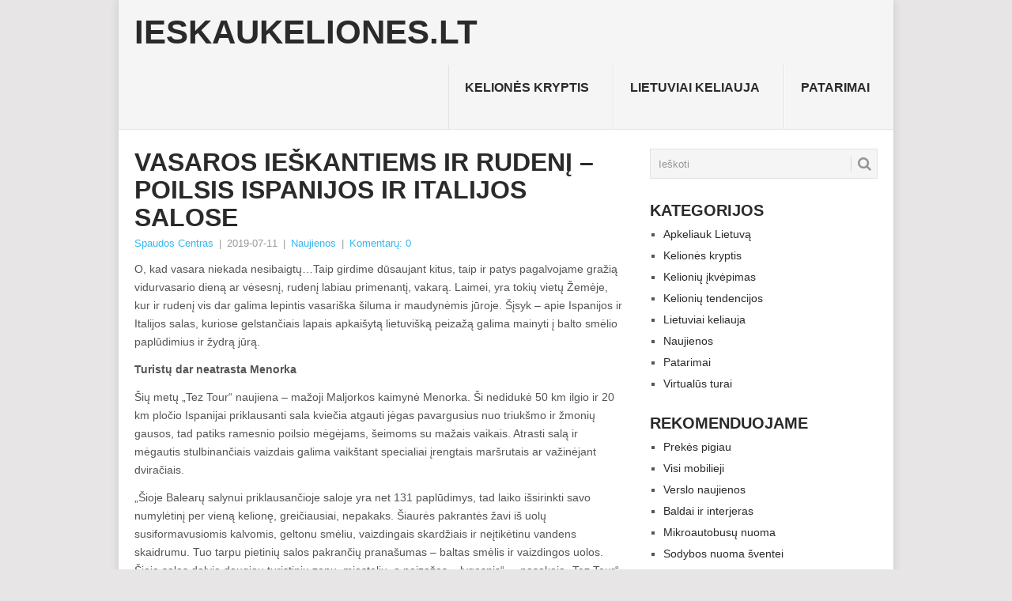

--- FILE ---
content_type: text/html; charset=UTF-8
request_url: https://www.ieskaukeliones.lt/vasaros-ieskantiems-ir-rudeni-poilsis-ispanijos-ir-italijos-salose/
body_size: 16697
content:
<!DOCTYPE html><html lang="lt-LT"><head><script data-no-optimize="1">var litespeed_docref=sessionStorage.getItem("litespeed_docref");litespeed_docref&&(Object.defineProperty(document,"referrer",{get:function(){return litespeed_docref}}),sessionStorage.removeItem("litespeed_docref"));</script> <meta charset="UTF-8"><meta name="viewport" content="width=device-width, initial-scale=1"><link rel="profile" href="http://gmpg.org/xfn/11"><link rel="pingback" href="https://www.ieskaukeliones.lt/xmlrpc.php"><meta name='robots' content='index, follow, max-image-preview:large, max-snippet:-1, max-video-preview:-1' /><title>Vasaros ieškantiems ir rudenį – poilsis Ispanijos ir Italijos salose - Ieskaukeliones.lt</title><link rel="canonical" href="https://www.ieskaukeliones.lt/vasaros-ieskantiems-ir-rudeni-poilsis-ispanijos-ir-italijos-salose/" /><meta property="og:locale" content="lt_LT" /><meta property="og:type" content="article" /><meta property="og:title" content="Vasaros ieškantiems ir rudenį – poilsis Ispanijos ir Italijos salose - Ieskaukeliones.lt" /><meta property="og:description" content="O, kad vasara niekada nesibaigtų&#8230;Taip girdime dūsaujant kitus, taip ir patys pagalvojame gražią vidurvasario dieną ar vėsesnį, rudenį labiau primenantį, vakarą. Laimei, yra tokių vietų Žemėje, kur ir rudenį vis dar galima lepintis vasariška šiluma ir maudynėmis jūroje. Šįsyk – apie Ispanijos ir Italijos salas, kuriose gelstančiais lapais apkaišytą lietuvišką peizažą galima mainyti į balto [&hellip;]" /><meta property="og:url" content="https://www.ieskaukeliones.lt/vasaros-ieskantiems-ir-rudeni-poilsis-ispanijos-ir-italijos-salose/" /><meta property="og:site_name" content="Ieskaukeliones.lt" /><meta property="article:publisher" content="https://www.facebook.com/idejoskelionems" /><meta property="article:published_time" content="2019-07-11T07:19:28+00:00" /><meta property="og:image" content="https://www.ieskaukeliones.lt/wp-content/uploads/2019/07/TenerifjenuoTeidskalno.jpg" /><meta property="og:image:width" content="1800" /><meta property="og:image:height" content="1199" /><meta property="og:image:type" content="image/jpeg" /><meta name="author" content="Spaudos Centras" /><meta name="twitter:label1" content="Written by" /><meta name="twitter:data1" content="Spaudos Centras" /><meta name="twitter:label2" content="Est. reading time" /><meta name="twitter:data2" content="5 minutės" /> <script type="application/ld+json" class="yoast-schema-graph">{"@context":"https://schema.org","@graph":[{"@type":"Article","@id":"https://www.ieskaukeliones.lt/vasaros-ieskantiems-ir-rudeni-poilsis-ispanijos-ir-italijos-salose/#article","isPartOf":{"@id":"https://www.ieskaukeliones.lt/vasaros-ieskantiems-ir-rudeni-poilsis-ispanijos-ir-italijos-salose/"},"author":{"name":"Spaudos Centras","@id":"https://www.ieskaukeliones.lt/#/schema/person/7d2786c08b9272d70d3c395e6d9768d3"},"headline":"Vasaros ieškantiems ir rudenį – poilsis Ispanijos ir Italijos salose","datePublished":"2019-07-11T07:19:28+00:00","mainEntityOfPage":{"@id":"https://www.ieskaukeliones.lt/vasaros-ieskantiems-ir-rudeni-poilsis-ispanijos-ir-italijos-salose/"},"wordCount":951,"image":{"@id":"https://www.ieskaukeliones.lt/vasaros-ieskantiems-ir-rudeni-poilsis-ispanijos-ir-italijos-salose/#primaryimage"},"thumbnailUrl":"https://www.ieskaukeliones.lt/wp-content/uploads/2019/07/TenerifjenuoTeidskalno.jpg","articleSection":["Naujienos"],"inLanguage":"lt-LT"},{"@type":"WebPage","@id":"https://www.ieskaukeliones.lt/vasaros-ieskantiems-ir-rudeni-poilsis-ispanijos-ir-italijos-salose/","url":"https://www.ieskaukeliones.lt/vasaros-ieskantiems-ir-rudeni-poilsis-ispanijos-ir-italijos-salose/","name":"Vasaros ieškantiems ir rudenį – poilsis Ispanijos ir Italijos salose - Ieskaukeliones.lt","isPartOf":{"@id":"https://www.ieskaukeliones.lt/#website"},"primaryImageOfPage":{"@id":"https://www.ieskaukeliones.lt/vasaros-ieskantiems-ir-rudeni-poilsis-ispanijos-ir-italijos-salose/#primaryimage"},"image":{"@id":"https://www.ieskaukeliones.lt/vasaros-ieskantiems-ir-rudeni-poilsis-ispanijos-ir-italijos-salose/#primaryimage"},"thumbnailUrl":"https://www.ieskaukeliones.lt/wp-content/uploads/2019/07/TenerifjenuoTeidskalno.jpg","datePublished":"2019-07-11T07:19:28+00:00","author":{"@id":"https://www.ieskaukeliones.lt/#/schema/person/7d2786c08b9272d70d3c395e6d9768d3"},"breadcrumb":{"@id":"https://www.ieskaukeliones.lt/vasaros-ieskantiems-ir-rudeni-poilsis-ispanijos-ir-italijos-salose/#breadcrumb"},"inLanguage":"lt-LT","potentialAction":[{"@type":"ReadAction","target":["https://www.ieskaukeliones.lt/vasaros-ieskantiems-ir-rudeni-poilsis-ispanijos-ir-italijos-salose/"]}]},{"@type":"ImageObject","inLanguage":"lt-LT","@id":"https://www.ieskaukeliones.lt/vasaros-ieskantiems-ir-rudeni-poilsis-ispanijos-ir-italijos-salose/#primaryimage","url":"https://www.ieskaukeliones.lt/wp-content/uploads/2019/07/TenerifjenuoTeidskalno.jpg","contentUrl":"https://www.ieskaukeliones.lt/wp-content/uploads/2019/07/TenerifjenuoTeidskalno.jpg","width":1800,"height":1199},{"@type":"BreadcrumbList","@id":"https://www.ieskaukeliones.lt/vasaros-ieskantiems-ir-rudeni-poilsis-ispanijos-ir-italijos-salose/#breadcrumb","itemListElement":[{"@type":"ListItem","position":1,"name":"Home","item":"https://www.ieskaukeliones.lt/"},{"@type":"ListItem","position":2,"name":"Vasaros ieškantiems ir rudenį – poilsis Ispanijos ir Italijos salose"}]},{"@type":"WebSite","@id":"https://www.ieskaukeliones.lt/#website","url":"https://www.ieskaukeliones.lt/","name":"Ieskaukeliones.lt","description":"Kelionės: idėjos, patarimai ir įkvėpimai","potentialAction":[{"@type":"SearchAction","target":{"@type":"EntryPoint","urlTemplate":"https://www.ieskaukeliones.lt/?s={search_term_string}"},"query-input":{"@type":"PropertyValueSpecification","valueRequired":true,"valueName":"search_term_string"}}],"inLanguage":"lt-LT"},{"@type":"Person","@id":"https://www.ieskaukeliones.lt/#/schema/person/7d2786c08b9272d70d3c395e6d9768d3","name":"Spaudos Centras","image":{"@type":"ImageObject","inLanguage":"lt-LT","@id":"https://www.ieskaukeliones.lt/#/schema/person/image/","url":"https://secure.gravatar.com/avatar/1766dc98762d3f7c8ca845aaf4079dbff9aedac0420dd407587d69c3061b29fd?s=96&d=mm&r=g","contentUrl":"https://secure.gravatar.com/avatar/1766dc98762d3f7c8ca845aaf4079dbff9aedac0420dd407587d69c3061b29fd?s=96&d=mm&r=g","caption":"Spaudos Centras"},"url":"https://www.ieskaukeliones.lt/author/spaudos-centras/"}]}</script> <link rel='dns-prefetch' href='//fonts.googleapis.com' /><link rel="alternate" type="application/rss+xml" title="Ieskaukeliones.lt &raquo; Įrašų RSS srautas" href="https://www.ieskaukeliones.lt/feed/" /><link rel="alternate" type="application/rss+xml" title="Ieskaukeliones.lt &raquo; Komentarų RSS srautas" href="https://www.ieskaukeliones.lt/comments/feed/" /><link rel="alternate" type="application/rss+xml" title="Ieskaukeliones.lt &raquo; Įrašo „Vasaros ieškantiems ir rudenį – poilsis Ispanijos ir Italijos salose“ komentarų RSS srautas" href="https://www.ieskaukeliones.lt/vasaros-ieskantiems-ir-rudeni-poilsis-ispanijos-ir-italijos-salose/feed/" /><link data-optimized="2" rel="stylesheet" href="https://www.ieskaukeliones.lt/wp-content/litespeed/css/aea2ecfb90514533b393b8d9332ea3ab.css?ver=5f136" /> <script type="litespeed/javascript" data-src="https://ajax.googleapis.com/ajax/libs/prototype/1.7.1.0/prototype.js?ver=1.7.1" id="prototype-js"></script> <script type="litespeed/javascript" data-src="https://ajax.googleapis.com/ajax/libs/scriptaculous/1.9.0/scriptaculous.js?ver=1.9.0" id="scriptaculous-root-js"></script> <script type="litespeed/javascript" data-src="https://ajax.googleapis.com/ajax/libs/scriptaculous/1.9.0/effects.js?ver=1.9.0" id="scriptaculous-effects-js"></script> <script type="litespeed/javascript" data-src="https://www.ieskaukeliones.lt/wp-includes/js/jquery/jquery.min.js?ver=3.7.1" id="jquery-core-js"></script> <script id="cookie-law-info-js-extra" type="litespeed/javascript">var Cli_Data={"nn_cookie_ids":[],"cookielist":[],"non_necessary_cookies":[],"ccpaEnabled":"","ccpaRegionBased":"","ccpaBarEnabled":"","strictlyEnabled":["necessary","obligatoire"],"ccpaType":"gdpr","js_blocking":"","custom_integration":"","triggerDomRefresh":"","secure_cookies":""};var cli_cookiebar_settings={"animate_speed_hide":"500","animate_speed_show":"500","background":"#fff","border":"#444","border_on":"","button_1_button_colour":"#000","button_1_button_hover":"#000000","button_1_link_colour":"#fff","button_1_as_button":"1","button_1_new_win":"","button_2_button_colour":"#333","button_2_button_hover":"#292929","button_2_link_colour":"#444","button_2_as_button":"","button_2_hidebar":"1","button_3_button_colour":"#000","button_3_button_hover":"#000000","button_3_link_colour":"#fff","button_3_as_button":"1","button_3_new_win":"","button_4_button_colour":"#000","button_4_button_hover":"#000000","button_4_link_colour":"#fff","button_4_as_button":"1","button_7_button_colour":"#61a229","button_7_button_hover":"#4e8221","button_7_link_colour":"#fff","button_7_as_button":"1","button_7_new_win":"","font_family":"inherit","header_fix":"","notify_animate_hide":"1","notify_animate_show":"","notify_div_id":"#cookie-law-info-bar","notify_position_horizontal":"right","notify_position_vertical":"bottom","scroll_close":"","scroll_close_reload":"","accept_close_reload":"","reject_close_reload":"","showagain_tab":"1","showagain_background":"#fff","showagain_border":"#000","showagain_div_id":"#cookie-law-info-again","showagain_x_position":"100px","text":"#000","show_once_yn":"","show_once":"10000","logging_on":"","as_popup":"","popup_overlay":"1","bar_heading_text":"","cookie_bar_as":"banner","popup_showagain_position":"bottom-right","widget_position":"left"};var log_object={"ajax_url":"https://www.ieskaukeliones.lt/wp-admin/admin-ajax.php"}</script> <link rel="https://api.w.org/" href="https://www.ieskaukeliones.lt/wp-json/" /><link rel="alternate" title="JSON" type="application/json" href="https://www.ieskaukeliones.lt/wp-json/wp/v2/posts/2228" /><link rel="EditURI" type="application/rsd+xml" title="RSD" href="https://www.ieskaukeliones.lt/xmlrpc.php?rsd" /><meta name="generator" content="WordPress 6.9" /><link rel='shortlink' href='https://www.ieskaukeliones.lt/?p=2228' /><div id="fb-root"></div> <script async defer crossorigin="anonymous" src="https://connect.facebook.net/lt_LT/sdk.js#xfbml=1&version=v12.0&appId=595989248264430&autoLogAppEvents=1" nonce="5AYZTTi9"></script> <meta property="fb:app_id" content=""/>
 <script type="litespeed/javascript">document.write('<link rel="stylesheet" href="https://www.ieskaukeliones.lt/wp-content/plugins/lightbox-2/Themes/Black/lightbox.css" type="text/css" media="screen" />')</script> 
 <script type="litespeed/javascript" data-src="https://www.googletagmanager.com/gtag/js?id=UA-56606742-19"></script> <script type="litespeed/javascript">window.dataLayer=window.dataLayer||[];function gtag(){dataLayer.push(arguments)}
gtag('js',new Date());gtag('config','UA-56606742-19')</script> <script type="litespeed/javascript" data-src="https://pagead2.googlesyndication.com/pagead/js/adsbygoogle.js?client=ca-pub-7082981556333071"
     crossorigin="anonymous"></script> </head><body id="blog" class="wp-singular post-template-default single single-post postid-2228 single-format-standard custom-background wp-embed-responsive wp-theme-point "><div class="main-container clear"><header id="masthead" class="site-header" role="banner"><div class="site-branding"><h2 id="logo" class="text-logo" itemprop="headline">
<a href="https://www.ieskaukeliones.lt">Ieskaukeliones.lt</a></h2>
<a href="#" id="pull" class="toggle-mobile-menu">Menu</a><div class="primary-navigation"><nav id="navigation" class="mobile-menu-wrapper" role="navigation"><ul id="menu-virsus" class="menu clearfix"><li id="menu-item-137" class="menu-item menu-item-type-taxonomy menu-item-object-category"><a href="https://www.ieskaukeliones.lt/apie-keliones/">Kelionės kryptis<br /><span class="sub"></span></a></li><li id="menu-item-4254" class="menu-item menu-item-type-taxonomy menu-item-object-category"><a href="https://www.ieskaukeliones.lt/lietuviai-keliauja/">Lietuviai keliauja<br /><span class="sub"></span></a></li><li id="menu-item-4255" class="menu-item menu-item-type-taxonomy menu-item-object-category"><a href="https://www.ieskaukeliones.lt/patarimai/">Patarimai<br /><span class="sub"></span></a></li></ul></nav></div></div></header><div id="page" class="single clear"><div class="content"><article class="article"><div id="post-2228" class="post post-2228 type-post status-publish format-standard has-post-thumbnail hentry category-naujienos"><div class="single_post"><header><h1 class="title single-title">Vasaros ieškantiems ir rudenį – poilsis Ispanijos ir Italijos salose</h1><div class="post-info"><span class="theauthor"><a href="https://www.ieskaukeliones.lt/author/spaudos-centras/" title="Autorius: Spaudos Centras" rel="author">Spaudos Centras</a></span> | <span class="thetime">2019-07-11</span> | <span class="thecategory"><a href="https://www.ieskaukeliones.lt/naujienos/" rel="category tag">Naujienos</a></span> | <span class="thecomment"><a href="https://www.ieskaukeliones.lt/vasaros-ieskantiems-ir-rudeni-poilsis-ispanijos-ir-italijos-salose/#respond">Komentarų: 0</a></span></div></header><div class="post-single-content box mark-links"><p>O, kad vasara niekada nesibaigtų&#8230;Taip girdime dūsaujant kitus, taip ir patys pagalvojame gražią vidurvasario dieną ar vėsesnį, rudenį labiau primenantį, vakarą. Laimei, yra tokių vietų Žemėje, kur ir rudenį vis dar galima lepintis vasariška šiluma ir maudynėmis jūroje. Šįsyk – apie Ispanijos ir Italijos salas, kuriose gelstančiais lapais apkaišytą lietuvišką peizažą galima mainyti į balto smėlio paplūdimius ir žydrą jūrą.</p><p><strong>Turistų dar neatrasta Menorka </strong></p><p>Šių metų „Tez Tour“ naujiena – mažoji Maljorkos kaimynė Menorka. Ši nedidukė 50 km ilgio ir 20 km pločio Ispanijai priklausanti sala kviečia atgauti jėgas pavargusius nuo triukšmo ir žmonių gausos, tad patiks ramesnio poilsio mėgėjams, šeimoms su mažais vaikais. Atrasti salą ir mėgautis stulbinančiais vaizdais galima vaikštant specialiai įrengtais maršrutais ar važinėjant dviračiais.</p><p> „Šioje Balearų salynui priklausančioje saloje yra net 131 paplūdimys, tad laiko išsirinkti savo numylėtinį per vieną kelionę, greičiausiai, nepakaks. Šiaurės pakrantės žavi iš uolų susiformavusiomis kalvomis, geltonu smėliu, vaizdingais skardžiais ir neįtikėtinu vandens skaidrumu. Tuo tarpu pietinių salos pakrančių pranašumas – baltas smėlis ir vaizdingos uolos. Šioje salos dalyje daugiau turistinių zonų, miestelių, o peizažas – lygesnis“, – pasakoja „Tez Tour“ Produkto skyriaus vadybininkė Agnė Paulavičiūtė.</p><p>Dėl ypatingai skaidraus ir tyro vandens Menorkoje galima nardyti – saloje yra net 45 tam skirtos vietos, tad sau tinkamiausią ras tiek pradedantieji, tiek labiau patyrę povandeninio pasaulio gerbėjai. Na, o nardyti nenorintiesiems ar nedrįstantiesiems pasiplaukiojimas laiveliu su stikliniu dugnu – puiki išeitis pamatyti gyvenimą po vandeniu iš arčiau.</p><p>Viešint saloje verta pasižvalgyti po svarbiausią salos miestą – Mahoną, ir pasigrožėti jo architektūra, apžiūrėti dar 1287 m. statytą bažnyčią „Santa Maria“. Taip pat rekomenduojama aplankyti Siutadeliją – kartaginiečių įkurtą miestą, kuris anksčiau buvo Menorkos sostinė. Mieste rasite daug jaukių laiko kavinių ir fotogeniškų gatvių, kurias puošia arkiniai įėjimai.</p><p><strong>Tenerifėje privalu pakilti į aukščiausią viršūnę  </strong></p><p>Nenuostabu, jog ši nepakartojamo grožio Kanarų sala sparčiai skinasi kelią į keliautojų širdis. Ispanijai priklausiančioje Tenerifėje pavasaris ir švelnus jūrinis klimatas džiugina ištisus metus. Čia sunku atsigrožėti gamtos dovanomis, o nuo pramogų gausos gali apsvaigti galva: nardymas, vandens sportas, žvejyba, įvairūs žygiai, vandens parkai, kopimas į uolas ir daug kitų.</p><p>„Bene įspūdingiausias gamtos objektas Tenerifėje – Teidės ugnikalnis, kuis stūkso salos centre. Jis yra 20 km apimties ir 3718 m aukščio – tai aukščiausia virš Atlanto vandenyno iškilusi viršūnė. Aplink Teidę įsikūręs nacionalinis parkas globojamas UNESCO. Pasiekti Teidės viršūnę – privaloma kelionės dalis. Į 3555 m aukštį turistai pakeliami per 10 min., o likusį atstumą galima įveikti pėsčiomis. Tą padaryti tikrai verta – saulėtą dieną nuo ugnikalnio viršaus atsiveria kitos Kanarų salos“, – pasakojo „Tez Tour“ atstovė.</p><p>Tenerifė pasižymi įspūdingu koloritu – iš žemės gelmių kadaise išsiveržusi magma nudažė salos paviršių įvairiausiomis spalvomis. Saloje dominuoja neįprasti juodo vulkaninio smėlio paplūdimiai, o rudenį vanduo ypatingai šiltas, tad maudynėms nėra ribų.</p><p>Loro parkas rekomenduojamas išvykai su šeima. Šiame Puerto de la Kruso kurorte įsikūrusiame zoologijos sode beveik visi gyvūnai yra išgelbėti iš netinkamų laikymo sąlygų. Kiekvieną dieną parke galima stebėti delfinų pasirodymus.</p><p>Tiek ekstremalių pojūčių mėgėjams, tiek šeimoms su mažais vaikais tiesiog privalu apsilankyti Siamo vandens parke – čia galima rasti ir atpalaiduojančių, ir kvapą gniaužiančių nusileidimo takelių bei daugybę kitų vandens pramogų. Šis vandens parkas ne vienerius metus pripažįstamas kaip geriausias vandens parkas pasaulyje.</p><p><strong>Buongiorno, Sardinija!</strong></p><p>Taip sveikinamės su Italijos sala, kuri dėl įstabių paplūdimių ir kvapą gniaužiančių vaizdų rojaus kampeliu vadinama tikrai ne veltui. Tuo įsitikinti visai nesunku, ypač jei atostogos Sardinijoje planuojamos rugsėjo mėnesį, kai lepina maloni šiluma ir 23 laipsnių vandens temperatūra. Šioje autonomiją nuo Italijos turinčioje saloje saulė šviečia net 300 dienų per metus. Gal todėl salos gyventojai gali pasigirti ilgaamžiškumu – vidutinė gyvenimo trukmė čia net 81 metai!</p><p>25 proc. salos teritorijos užima nacionaliniai parkai ir gamtos draustiniai, o visų Italijos pakrančių net ketvirtis priklauso Sardinijai. Tad gamta ir paplūdimių įvairovė – neabejotinai didžiausias Sardinijos turtas. <em>Spiaggia Rosa</em>, <em>Porto di Madona</em>, <em>Cala Corsara</em>, <em>Scoglio di Peppino</em>, <em>Su Giudeu</em>, <em>Tueredda</em> – tik keletas spalvingų paplūdimių pavadinimų. Išsirinkti favoritą iš tokios daugybės gali tapti smagiu kelionės iššūkiu.</p><p>Pasimėgavus jūra, verta aplankyti žavingąją Sardinijos sostinę Kaljarį ir jos apylinkių įžymybes: San Mikelės pilį, San Remo bastioną, Pulos miestelį. Kaljarį įdomu patyrinėti iš aukštai – pakilus į bastiono bokštą, nuo kurio atsivers jūros pakrantė ir miesto gatvių labirintai.</p><p>Keliaujant po salą neįmanoma nepastebėti nuragų – paslaptingų priešistorinių akmeninių statinių, išsibarsčiusių po visą Sardinijos teritoriją. Mokslininkai šiuos statinius, pastatytus daugiau nei prieš 4 tūkstančius metų, laiko seniausiais Europoje.</p><p>Viena labiausiai lankytojus traukiančių vietų saloje – netoli Algero miesto esanti Neptūno grota. Tai įspūdinga, vandens užlieta urvų sistema su stalaktitais ir stalagmitais.</p><p>Pekorinas, avių pieno sūris, garsina Sardiniją visame pasaulyje. Ypatinga jo rūšis – <em>casu marzu</em> – sūris su gyvomis sūrio musės lervomis, sudomins tikrus gurmanus. <em>Carne a carraxiu</em> – paršiuką, ėriuką arba veršiuką, apdengtą mirtos lapais, kepamą žemėje iškastoje duobėje, privalo paragauti mėsos mėgėjai. Be abejonės, Sardinijoje alkani neliks ir jūros gėrybių aistruoliai.</p><p>Tad kurioje saloje jau šį rudenį atostogausite jūs?</p><p>						Pranešimą paskelbė: &#8211; -, UAB &#8222;VIP Viešosios informacijos partneriai&#8221;</p><div class="FB-Social"><div class="fb-share-button " data-href="" data-layout="button_count" data-size="small"><a target="_blank"
href="https://www.facebook.com/sharer/sharer.php?u=" class="fb-xfbml-parse-ignore">Bendrinti</a></div></div><div id="wpdevar_comment_2" style="width:100%;text-align:left;">
<span style="padding: 10px;font-size:14px;font-family:Arial,Helvetica Neue,Helvetica,sans-serif;color:#000000;">Komentarai</span><div class="fb-comments" data-href="https://www.ieskaukeliones.lt/vasaros-ieskantiems-ir-rudeni-poilsis-ispanijos-ir-italijos-salose/" data-order-by="social" data-numposts="7" data-width="100%" style="display:block;"></div></div><div class="tags"></div></div><div class="related-posts"><h3>Panašūs straipsniai</h3><div class="postauthor-top"><ul><li class=" rpexcerpt1 ">
<a class="relatedthumb" href="https://www.ieskaukeliones.lt/paaiskejo-kas-vadovaus-agenturai-keliauk-lietuvoje/" rel="bookmark" title="Paaiškėjo, kas vadovaus agentūrai „Keliauk Lietuvoje“">
<span class="rthumb">
<img data-lazyloaded="1" src="[data-uri]" width="60" height="57" data-src="https://www.ieskaukeliones.lt/wp-content/uploads/2022/12/OGonarova_asmenarchyvnuotr-60x57.jpg" class="attachment-widgetthumb size-widgetthumb wp-post-image" alt="" title="" decoding="async" data-srcset="https://www.ieskaukeliones.lt/wp-content/uploads/2022/12/OGonarova_asmenarchyvnuotr-60x57.jpg 60w, https://www.ieskaukeliones.lt/wp-content/uploads/2022/12/OGonarova_asmenarchyvnuotr-140x130.jpg 140w" data-sizes="(max-width: 60px) 100vw, 60px" />													</span>
<span>
Paaiškėjo, kas vadovaus agentūrai „Keliauk Lietuvoje“													</span>
</a><div class="meta">
<a href="https://www.ieskaukeliones.lt/paaiskejo-kas-vadovaus-agenturai-keliauk-lietuvoje/#respond" rel="nofollow">Komentarų: 0</a> | <span class="thetime">Gru 6, 2022</span></div></li><li class=" rpexcerpt2 last">
<a class="relatedthumb" href="https://www.ieskaukeliones.lt/atvykstamajam-ir-vietiniam-turizmui-skatinti-numatyta-15-mln-euru/" rel="bookmark" title="Atvykstamajam ir vietiniam turizmui skatinti numatyta 15 mln. eurų">
<span class="rthumb">
<img data-lazyloaded="1" src="[data-uri]" width="60" height="57" data-src="https://www.ieskaukeliones.lt/wp-content/themes/point/images/smallthumb.png" alt="Atvykstamajam ir vietiniam turizmui skatinti numatyta 15 mln. eurų" class="wp-post-image" />
</span>
<span>
Atvykstamajam ir vietiniam turizmui skatinti numatyta 15 mln. eurų													</span>
</a><div class="meta">
<a href="https://www.ieskaukeliones.lt/atvykstamajam-ir-vietiniam-turizmui-skatinti-numatyta-15-mln-euru/#respond" rel="nofollow">Komentarų: 0</a> | <span class="thetime">Geg 15, 2020</span></div></li><li class=" rpexcerpt3 ">
<a class="relatedthumb" href="https://www.ieskaukeliones.lt/latviai-lietuviai-ir-estai-sia-vasara-teiks-pirmenybe-vietiniam-turizmui/" rel="bookmark" title="Latviai, lietuviai ir estai šią vasarą teiks pirmenybę vietiniam turizmui">
<span class="rthumb">
<img data-lazyloaded="1" src="[data-uri]" width="60" height="57" data-src="https://www.ieskaukeliones.lt/wp-content/uploads/2025/06/original_Kelionmsopuliariirilgalaikautomobilinuoma_Unsplashnuotr-60x57.jpg" class="attachment-widgetthumb size-widgetthumb wp-post-image" alt="" title="" decoding="async" data-srcset="https://www.ieskaukeliones.lt/wp-content/uploads/2025/06/original_Kelionmsopuliariirilgalaikautomobilinuoma_Unsplashnuotr-60x57.jpg 60w, https://www.ieskaukeliones.lt/wp-content/uploads/2025/06/original_Kelionmsopuliariirilgalaikautomobilinuoma_Unsplashnuotr-140x130.jpg 140w" data-sizes="(max-width: 60px) 100vw, 60px" />													</span>
<span>
Latviai, lietuviai ir estai šią vasarą teiks pirmenybę vietiniam turizmui													</span>
</a><div class="meta">
<a href="https://www.ieskaukeliones.lt/latviai-lietuviai-ir-estai-sia-vasara-teiks-pirmenybe-vietiniam-turizmui/#respond" rel="nofollow">Komentarų: 0</a> | <span class="thetime">Bir 19, 2025</span></div></li><li class="last rpexcerpt4 last">
<a class="relatedthumb" href="https://www.ieskaukeliones.lt/kelionems-po-lietuva-regionu-kolekcija/" rel="bookmark" title="Kelionėms po Lietuvą – regionų kolekcija">
<span class="rthumb">
<img data-lazyloaded="1" src="[data-uri]" width="60" height="57" data-src="https://www.ieskaukeliones.lt/wp-content/uploads/2025/09/original_6056_8_AndriusAleksandravicius_daugkartiniamnaudojimui_Plungesdvaras-60x57.jpg" class="attachment-widgetthumb size-widgetthumb wp-post-image" alt="" title="" decoding="async" data-srcset="https://www.ieskaukeliones.lt/wp-content/uploads/2025/09/original_6056_8_AndriusAleksandravicius_daugkartiniamnaudojimui_Plungesdvaras-60x57.jpg 60w, https://www.ieskaukeliones.lt/wp-content/uploads/2025/09/original_6056_8_AndriusAleksandravicius_daugkartiniamnaudojimui_Plungesdvaras-140x130.jpg 140w" data-sizes="(max-width: 60px) 100vw, 60px" />													</span>
<span>
Kelionėms po Lietuvą – regionų kolekcija													</span>
</a><div class="meta">
<a href="https://www.ieskaukeliones.lt/kelionems-po-lietuva-regionu-kolekcija/#respond" rel="nofollow">Komentarų: 0</a> | <span class="thetime">Rgs 4, 2025</span></div></li></ul></div></div></div></div></article><aside class="sidebar c-4-12"><div id="sidebars" class="sidebar"><div class="sidebar_list"><aside id="search-2" class="widget widget_search"><form method="get" id="searchform" class="search-form" action="https://www.ieskaukeliones.lt" _lpchecked="1"><fieldset>
<input type="text" name="s" id="s" value="Ieškoti" onblur="if (this.value == '') {this.value = 'Ieškoti';}" onfocus="if (this.value == 'Ieškoti') {this.value = '';}" >
<button id="search-image" class="sbutton" type="submit" value="">
<i class="point-icon icon-search"></i>
</button></fieldset></form></aside><aside id="categories-2" class="widget widget_categories"><h3 class="widget-title">Kategorijos</h3><ul><li class="cat-item cat-item-10"><a href="https://www.ieskaukeliones.lt/apkeliauk-lietuva/">Apkeliauk Lietuvą</a></li><li class="cat-item cat-item-1"><a href="https://www.ieskaukeliones.lt/apie-keliones/">Kelionės kryptis</a></li><li class="cat-item cat-item-64"><a href="https://www.ieskaukeliones.lt/kelioniu-ikvepimas-galerijos/">Kelionių įkvėpimas</a></li><li class="cat-item cat-item-45"><a href="https://www.ieskaukeliones.lt/kelioniu-tendencijos/">Kelionių tendencijos</a></li><li class="cat-item cat-item-2"><a href="https://www.ieskaukeliones.lt/lietuviai-keliauja/">Lietuviai keliauja</a></li><li class="cat-item cat-item-8"><a href="https://www.ieskaukeliones.lt/naujienos/">Naujienos</a></li><li class="cat-item cat-item-3"><a href="https://www.ieskaukeliones.lt/patarimai/">Patarimai</a></li><li class="cat-item cat-item-109"><a href="https://www.ieskaukeliones.lt/virtualus-turai/">Virtualūs turai</a></li></ul></aside><aside id="backlinkai_widget-2" class="widget widget_backlinkai_widget"><h3 class="widget-title">Rekomenduojame</h3><ul><li> <a href="https://www.r1.lt/"  title="Prekės pigiau">Prekės pigiau</a></li><li> <a href="https://www.visimobilieji.lt/mobiliuju-naujienos/"  title="Visi mobilieji">Visi mobilieji</a></li><li> <a href="https://www.litas.lt/"  title="Verslo naujienos">Verslo naujienos</a></li><li> <a href="https://www.baldumuge.lt/"  title="Baldai ir interjeras">Baldai ir interjeras</a></li><li> <a href="https://smartrent.lt/mikroautobusu-nuoma/"  title="">Mikroautobusų nuoma</a></li><li> <a href="https://www.tobulasvente.lt/sventes-vieta/sodybos-nuoma/#pradzia"  title="Sodybos nuoma šventei">Sodybos nuoma šventei</a></li><li> <a href="https://www.100skelbimu.lt/technika/kompiuteriai/"  title="naudoti kompiuteriai pigiau">naudoti kompiuteriai pigiau</a></li></ul>  # > <a href="https://www.xv.lt/backlinkai-atgalines-nuorodos/">Jūsų nuoroda!</a> < #</aside></div></div></aside></div></div><footer><div class="carousel"><h3 class="frontTitle"><div class="latest">
lietuviai-keliauja</div></h3><div class="excerpt">
<a href="https://www.ieskaukeliones.lt/koks-kalnu-dviratis-tinkamiausias-lietuvos-takams/" title="Koks kalnų dviratis tinkamiausias Lietuvos takams?" id="footer-thumbnail"><div><div class="hover"><i class="point-icon icon-zoom-in"></i></div>
<img data-lazyloaded="1" src="[data-uri]" width="140" height="130" data-src="https://www.ieskaukeliones.lt/wp-content/uploads/2025/03/image-140x130.jpg" class="attachment-carousel size-carousel wp-post-image" alt="" title="" decoding="async" data-srcset="https://www.ieskaukeliones.lt/wp-content/uploads/2025/03/image-140x130.jpg 140w, https://www.ieskaukeliones.lt/wp-content/uploads/2025/03/image-60x57.jpg 60w" data-sizes="(max-width: 140px) 100vw, 140px" /></div><p class="footer-title">
<span class="featured-title">Koks kalnų dviratis tinkamiausias Lietuvos takams?</span></p>
</a></div><div class="excerpt">
<a href="https://www.ieskaukeliones.lt/pirmosios-e-puidokaites-bruzgulienes-dvyniu-atostogos-turkijoje-keliaujant-su-vaikais-tai-palankiausia-kryptis/" title="Pirmosios E. Puidokaitės-Bruzgulienės dvynių atostogos Turkijoje: „Keliaujant su vaikais, tai palankiausia kryptis“" id="footer-thumbnail"><div><div class="hover"><i class="point-icon icon-zoom-in"></i></div>
<img data-lazyloaded="1" src="[data-uri]" width="140" height="130" data-src="https://www.ieskaukeliones.lt/wp-content/uploads/2023/05/eimosatostogomsElenapasirinkoBelekokurortirjameesantPapillonAyschapenkivaigduiviebut_asmeninnuotrauka-140x130.jpe" class="attachment-carousel size-carousel wp-post-image" alt="" title="" decoding="async" data-srcset="https://www.ieskaukeliones.lt/wp-content/uploads/2023/05/eimosatostogomsElenapasirinkoBelekokurortirjameesantPapillonAyschapenkivaigduiviebut_asmeninnuotrauka-140x130.jpe 140w, https://www.ieskaukeliones.lt/wp-content/uploads/2023/05/eimosatostogomsElenapasirinkoBelekokurortirjameesantPapillonAyschapenkivaigduiviebut_asmeninnuotrauka-60x57.jpe 60w" data-sizes="(max-width: 140px) 100vw, 140px" /></div><p class="footer-title">
<span class="featured-title">Pirmosios E. Puidokaitės-Bruzgulienės dvynių atostogos Turkijoje: „Keliaujant su vaikais, tai palankiausia kryptis“</span></p>
</a></div><div class="excerpt">
<a href="https://www.ieskaukeliones.lt/nakvyne-po-zvaigzdemis-jordanijos-dykumoje-lietuve-pasidalijo-isskirtines-patirties-ispudziais/" title="Nakvynė po žvaigždėmis Jordanijos dykumoje: lietuvė pasidalijo išskirtinės patirties įspūdžiais" id="footer-thumbnail"><div><div class="hover"><i class="point-icon icon-zoom-in"></i></div>
<img data-lazyloaded="1" src="[data-uri]" width="140" height="130" data-src="https://www.ieskaukeliones.lt/wp-content/uploads/2023/05/NegyvojijraJordanija-140x130.jpg" class="attachment-carousel size-carousel wp-post-image" alt="" title="" decoding="async" data-srcset="https://www.ieskaukeliones.lt/wp-content/uploads/2023/05/NegyvojijraJordanija-140x130.jpg 140w, https://www.ieskaukeliones.lt/wp-content/uploads/2023/05/NegyvojijraJordanija-60x57.jpg 60w" data-sizes="(max-width: 140px) 100vw, 140px" /></div><p class="footer-title">
<span class="featured-title">Nakvynė po žvaigždėmis Jordanijos dykumoje: lietuvė pasidalijo išskirtinės patirties įspūdžiais</span></p>
</a></div><div class="excerpt">
<a href="https://www.ieskaukeliones.lt/karstuosius-pasaulio-taskus-tyrinejantis-keliautojas-d-pankevicius-atvirauja-keliones-metu-gali-nutikti-ir-pats-blogiausias-dalykas/" title="Karštuosius pasaulio taškus tyrinėjantis keliautojas D. Pankevičius atvirauja: „Kelionės metu gali nutikti ir pats blogiausias dalykas“" id="footer-thumbnail"><div><div class="hover"><i class="point-icon icon-zoom-in"></i></div>
<img data-lazyloaded="1" src="[data-uri]" width="140" height="130" data-src="https://www.ieskaukeliones.lt/wp-content/uploads/2021/07/DSC_6979-140x130.jpg" class="attachment-carousel size-carousel wp-post-image" alt="" title="" decoding="async" data-srcset="https://www.ieskaukeliones.lt/wp-content/uploads/2021/07/DSC_6979-140x130.jpg 140w, https://www.ieskaukeliones.lt/wp-content/uploads/2021/07/DSC_6979-60x57.jpg 60w" data-sizes="(max-width: 140px) 100vw, 140px" /></div><p class="footer-title">
<span class="featured-title">Karštuosius pasaulio taškus tyrinėjantis keliautojas D. Pankevičius atvirauja: „Kelionės metu gali nutikti ir pats blogiausias dalykas“</span></p>
</a></div><div class="excerpt">
<a href="https://www.ieskaukeliones.lt/pavojingus-krastus-tyrinejancio-d-pankeviciaus-gyvybe-ne-karta-kabojo-ant-plauko-nugaleti-baime-padeda-ir-geri-namu-darbai/" title="Pavojingus kraštus tyrinėjančio D. Pankevičiaus gyvybė ne kartą kabojo ant plauko: nugalėti baimę padeda ir geri namų darbai" id="footer-thumbnail"><div><div class="hover"><i class="point-icon icon-zoom-in"></i></div>
<img data-lazyloaded="1" src="[data-uri]" width="140" height="130" data-src="https://www.ieskaukeliones.lt/wp-content/uploads/2021/07/SauliusJokubaitis_SBdraudimas-140x130.jpg" class="attachment-carousel size-carousel wp-post-image" alt="" title="" decoding="async" data-srcset="https://www.ieskaukeliones.lt/wp-content/uploads/2021/07/SauliusJokubaitis_SBdraudimas-140x130.jpg 140w, https://www.ieskaukeliones.lt/wp-content/uploads/2021/07/SauliusJokubaitis_SBdraudimas-60x57.jpg 60w" data-sizes="(max-width: 140px) 100vw, 140px" /></div><p class="footer-title">
<span class="featured-title">Pavojingus kraštus tyrinėjančio D. Pankevičiaus gyvybė ne kartą kabojo ant plauko: nugalėti baimę padeda ir geri namų darbai</span></p>
</a></div><div class="excerpt">
<a href="https://www.ieskaukeliones.lt/lietuvos-keliautoju-tinklarasciai-kuriuos-tiesiog-privaloma-sekti/" title="Lietuvos keliautojų tinklaraščiai, kuriuos tiesiog privaloma sekti" id="footer-thumbnail"><div><div class="hover"><i class="point-icon icon-zoom-in"></i></div>
<img data-lazyloaded="1" src="[data-uri]" width="140" height="130" data-src="https://www.ieskaukeliones.lt/wp-content/uploads/2019/01/keliones-tinklarasciai-140x130.jpg" class="attachment-carousel size-carousel wp-post-image" alt="" title="" decoding="async" data-srcset="https://www.ieskaukeliones.lt/wp-content/uploads/2019/01/keliones-tinklarasciai-140x130.jpg 140w, https://www.ieskaukeliones.lt/wp-content/uploads/2019/01/keliones-tinklarasciai-60x57.jpg 60w" data-sizes="(max-width: 140px) 100vw, 140px" /></div><p class="footer-title">
<span class="featured-title">Lietuvos keliautojų tinklaraščiai, kuriuos tiesiog privaloma sekti</span></p>
</a></div></div></footer><div class="copyrights"><div class="row" id="copyright-note"><div class="copyright-left-text"> &copy; 2026 <a href="https://www.ieskaukeliones.lt" title="Kelionės: idėjos, patarimai ir įkvėpimai" rel="nofollow">Ieskaukeliones.lt</a>.</div><div class="copyright-text">
Prižiūri <a href="https://www.smartseo.lt/">Smartseo.lt</a>.</div><div class="footer-navigation"><ul id="menu-apacia" class="menu"><li id="menu-item-1473" class="menu-item menu-item-type-post_type menu-item-object-page menu-item-1473"><a href="https://www.ieskaukeliones.lt/kontaktai/">Kontaktai</a></li><li id="menu-item-4252" class="menu-item menu-item-type-custom menu-item-object-custom menu-item-4252"><a href="https://www.smartseo.lt/seo-straipsniu-talpinimas/">Straipsnių talpinimas</a></li><li id="menu-item-1474" class="menu-item menu-item-type-post_type menu-item-object-page menu-item-privacy-policy menu-item-1474"><a rel="privacy-policy" href="https://www.ieskaukeliones.lt/apie-slapukus/">Apie slapukus</a></li></ul></div><div class="top"><a href="#top" class="toplink"><i class="point-icon icon-up-dir"></i></a></div></div></div>
 <script type="speculationrules">{"prefetch":[{"source":"document","where":{"and":[{"href_matches":"/*"},{"not":{"href_matches":["/wp-*.php","/wp-admin/*","/wp-content/uploads/*","/wp-content/*","/wp-content/plugins/*","/wp-content/themes/point/*","/*\\?(.+)"]}},{"not":{"selector_matches":"a[rel~=\"nofollow\"]"}},{"not":{"selector_matches":".no-prefetch, .no-prefetch a"}}]},"eagerness":"conservative"}]}</script> <div id="fb-root"></div> <script async defer crossorigin="anonymous" src="https://connect.facebook.net/en_US/sdk.js#xfbml=1&version=v21.0&appId=&autoLogAppEvents=1"></script><div id="cookie-law-info-bar" data-nosnippet="true"><span>Informuojame, kad šioje svetainėje naudojami slapukai (angl. cookies). Sutikdami, paspauskite mygtuką <a role='button' data-cli_action="accept" id="cookie_action_close_header" class="medium cli-plugin-button cli-plugin-main-button cookie_action_close_header cli_action_button wt-cli-accept-btn">Sutinku</a> <a role='button' id="cookie_action_close_header_reject" class="medium cli-plugin-button cli-plugin-main-button cookie_action_close_header_reject cli_action_button wt-cli-reject-btn" data-cli_action="reject">Atmesti</a> <a href="http://www.ieskaukeliones.lt/apie-slapukus/" id="CONSTANT_OPEN_URL" target="_blank" class="cli-plugin-main-link">Skaityti daugiau</a></span></div><div id="cookie-law-info-again" data-nosnippet="true"><span id="cookie_hdr_showagain">Privatumo politika</span></div><div class="cli-modal" data-nosnippet="true" id="cliSettingsPopup" tabindex="-1" role="dialog" aria-labelledby="cliSettingsPopup" aria-hidden="true"><div class="cli-modal-dialog" role="document"><div class="cli-modal-content cli-bar-popup">
<button type="button" class="cli-modal-close" id="cliModalClose">
<svg class="" viewBox="0 0 24 24"><path d="M19 6.41l-1.41-1.41-5.59 5.59-5.59-5.59-1.41 1.41 5.59 5.59-5.59 5.59 1.41 1.41 5.59-5.59 5.59 5.59 1.41-1.41-5.59-5.59z"></path><path d="M0 0h24v24h-24z" fill="none"></path></svg>
<span class="wt-cli-sr-only">Uždaryti</span>
</button><div class="cli-modal-body"><div class="cli-container-fluid cli-tab-container"><div class="cli-row"><div class="cli-col-12 cli-align-items-stretch cli-px-0"><div class="cli-privacy-overview"><h4>Privacy Overview</h4><div class="cli-privacy-content"><div class="cli-privacy-content-text">This website uses cookies to improve your experience while you navigate through the website. Out of these, the cookies that are categorized as necessary are stored on your browser as they are essential for the working of basic functionalities of the website. We also use third-party cookies that help us analyze and understand how you use this website. These cookies will be stored in your browser only with your consent. You also have the option to opt-out of these cookies. But opting out of some of these cookies may affect your browsing experience.</div></div>
<a class="cli-privacy-readmore" aria-label="Rodyti daugiau" role="button" data-readmore-text="Rodyti daugiau" data-readless-text="Rodyti mažiau"></a></div></div><div class="cli-col-12 cli-align-items-stretch cli-px-0 cli-tab-section-container"><div class="cli-tab-section"><div class="cli-tab-header">
<a role="button" tabindex="0" class="cli-nav-link cli-settings-mobile" data-target="necessary" data-toggle="cli-toggle-tab">
Necessary							</a><div class="wt-cli-necessary-checkbox">
<input type="checkbox" class="cli-user-preference-checkbox"  id="wt-cli-checkbox-necessary" data-id="checkbox-necessary" checked="checked"  />
<label class="form-check-label" for="wt-cli-checkbox-necessary">Necessary</label></div>
<span class="cli-necessary-caption">Visada įjungta</span></div><div class="cli-tab-content"><div class="cli-tab-pane cli-fade" data-id="necessary"><div class="wt-cli-cookie-description">
Necessary cookies are absolutely essential for the website to function properly. This category only includes cookies that ensures basic functionalities and security features of the website. These cookies do not store any personal information.</div></div></div></div><div class="cli-tab-section"><div class="cli-tab-header">
<a role="button" tabindex="0" class="cli-nav-link cli-settings-mobile" data-target="non-necessary" data-toggle="cli-toggle-tab">
Non-necessary							</a><div class="cli-switch">
<input type="checkbox" id="wt-cli-checkbox-non-necessary" class="cli-user-preference-checkbox"  data-id="checkbox-non-necessary" checked='checked' />
<label for="wt-cli-checkbox-non-necessary" class="cli-slider" data-cli-enable="Įjungta" data-cli-disable="Išjungta"><span class="wt-cli-sr-only">Non-necessary</span></label></div></div><div class="cli-tab-content"><div class="cli-tab-pane cli-fade" data-id="non-necessary"><div class="wt-cli-cookie-description">
Any cookies that may not be particularly necessary for the website to function and is used specifically to collect user personal data via analytics, ads, other embedded contents are termed as non-necessary cookies. It is mandatory to procure user consent prior to running these cookies on your website.</div></div></div></div></div></div></div></div><div class="cli-modal-footer"><div class="wt-cli-element cli-container-fluid cli-tab-container"><div class="cli-row"><div class="cli-col-12 cli-align-items-stretch cli-px-0"><div class="cli-tab-footer wt-cli-privacy-overview-actions">
<a id="wt-cli-privacy-save-btn" role="button" tabindex="0" data-cli-action="accept" class="wt-cli-privacy-btn cli_setting_save_button wt-cli-privacy-accept-btn cli-btn">IŠSAUGOTI IR SUTIKTI</a></div></div></div></div></div></div></div></div><div class="cli-modal-backdrop cli-fade cli-settings-overlay"></div><div class="cli-modal-backdrop cli-fade cli-popupbar-overlay"></div>
 <script type="text/javascript">function initLinks28() {
	for (var links = document.links, i = 0, a; a = links[i]; i++) {
        if (a.host !== location.host) {
                a.target = '_blank';
        }
}
}
//window.onload = initLinks28;
initLinks28();</script> <script id="wp-i18n-js-after" type="litespeed/javascript">wp.i18n.setLocaleData({'text direction\u0004ltr':['ltr']});wp.i18n.setLocaleData({'text direction\u0004ltr':['ltr']})</script> <script id="contact-form-7-js-before" type="litespeed/javascript">var wpcf7={"api":{"root":"https:\/\/www.ieskaukeliones.lt\/wp-json\/","namespace":"contact-form-7\/v1"},"cached":1}</script> <script id="thickbox-js-extra" type="litespeed/javascript">var thickboxL10n={"next":"Kitas \u003E","prev":"\u003C Ankstesnis","image":"Paveiksl\u0117lis","of":"i\u0161","close":"U\u017edaryti","noiframes":"This feature requires inline frames. You have iframes disabled or your browser does not support them.","loadingAnimation":"https://www.ieskaukeliones.lt/wp-includes/js/thickbox/loadingAnimation.gif"}</script> </div> <script data-no-optimize="1">window.lazyLoadOptions=Object.assign({},{threshold:300},window.lazyLoadOptions||{});!function(t,e){"object"==typeof exports&&"undefined"!=typeof module?module.exports=e():"function"==typeof define&&define.amd?define(e):(t="undefined"!=typeof globalThis?globalThis:t||self).LazyLoad=e()}(this,function(){"use strict";function e(){return(e=Object.assign||function(t){for(var e=1;e<arguments.length;e++){var n,a=arguments[e];for(n in a)Object.prototype.hasOwnProperty.call(a,n)&&(t[n]=a[n])}return t}).apply(this,arguments)}function o(t){return e({},at,t)}function l(t,e){return t.getAttribute(gt+e)}function c(t){return l(t,vt)}function s(t,e){return function(t,e,n){e=gt+e;null!==n?t.setAttribute(e,n):t.removeAttribute(e)}(t,vt,e)}function i(t){return s(t,null),0}function r(t){return null===c(t)}function u(t){return c(t)===_t}function d(t,e,n,a){t&&(void 0===a?void 0===n?t(e):t(e,n):t(e,n,a))}function f(t,e){et?t.classList.add(e):t.className+=(t.className?" ":"")+e}function _(t,e){et?t.classList.remove(e):t.className=t.className.replace(new RegExp("(^|\\s+)"+e+"(\\s+|$)")," ").replace(/^\s+/,"").replace(/\s+$/,"")}function g(t){return t.llTempImage}function v(t,e){!e||(e=e._observer)&&e.unobserve(t)}function b(t,e){t&&(t.loadingCount+=e)}function p(t,e){t&&(t.toLoadCount=e)}function n(t){for(var e,n=[],a=0;e=t.children[a];a+=1)"SOURCE"===e.tagName&&n.push(e);return n}function h(t,e){(t=t.parentNode)&&"PICTURE"===t.tagName&&n(t).forEach(e)}function a(t,e){n(t).forEach(e)}function m(t){return!!t[lt]}function E(t){return t[lt]}function I(t){return delete t[lt]}function y(e,t){var n;m(e)||(n={},t.forEach(function(t){n[t]=e.getAttribute(t)}),e[lt]=n)}function L(a,t){var o;m(a)&&(o=E(a),t.forEach(function(t){var e,n;e=a,(t=o[n=t])?e.setAttribute(n,t):e.removeAttribute(n)}))}function k(t,e,n){f(t,e.class_loading),s(t,st),n&&(b(n,1),d(e.callback_loading,t,n))}function A(t,e,n){n&&t.setAttribute(e,n)}function O(t,e){A(t,rt,l(t,e.data_sizes)),A(t,it,l(t,e.data_srcset)),A(t,ot,l(t,e.data_src))}function w(t,e,n){var a=l(t,e.data_bg_multi),o=l(t,e.data_bg_multi_hidpi);(a=nt&&o?o:a)&&(t.style.backgroundImage=a,n=n,f(t=t,(e=e).class_applied),s(t,dt),n&&(e.unobserve_completed&&v(t,e),d(e.callback_applied,t,n)))}function x(t,e){!e||0<e.loadingCount||0<e.toLoadCount||d(t.callback_finish,e)}function M(t,e,n){t.addEventListener(e,n),t.llEvLisnrs[e]=n}function N(t){return!!t.llEvLisnrs}function z(t){if(N(t)){var e,n,a=t.llEvLisnrs;for(e in a){var o=a[e];n=e,o=o,t.removeEventListener(n,o)}delete t.llEvLisnrs}}function C(t,e,n){var a;delete t.llTempImage,b(n,-1),(a=n)&&--a.toLoadCount,_(t,e.class_loading),e.unobserve_completed&&v(t,n)}function R(i,r,c){var l=g(i)||i;N(l)||function(t,e,n){N(t)||(t.llEvLisnrs={});var a="VIDEO"===t.tagName?"loadeddata":"load";M(t,a,e),M(t,"error",n)}(l,function(t){var e,n,a,o;n=r,a=c,o=u(e=i),C(e,n,a),f(e,n.class_loaded),s(e,ut),d(n.callback_loaded,e,a),o||x(n,a),z(l)},function(t){var e,n,a,o;n=r,a=c,o=u(e=i),C(e,n,a),f(e,n.class_error),s(e,ft),d(n.callback_error,e,a),o||x(n,a),z(l)})}function T(t,e,n){var a,o,i,r,c;t.llTempImage=document.createElement("IMG"),R(t,e,n),m(c=t)||(c[lt]={backgroundImage:c.style.backgroundImage}),i=n,r=l(a=t,(o=e).data_bg),c=l(a,o.data_bg_hidpi),(r=nt&&c?c:r)&&(a.style.backgroundImage='url("'.concat(r,'")'),g(a).setAttribute(ot,r),k(a,o,i)),w(t,e,n)}function G(t,e,n){var a;R(t,e,n),a=e,e=n,(t=Et[(n=t).tagName])&&(t(n,a),k(n,a,e))}function D(t,e,n){var a;a=t,(-1<It.indexOf(a.tagName)?G:T)(t,e,n)}function S(t,e,n){var a;t.setAttribute("loading","lazy"),R(t,e,n),a=e,(e=Et[(n=t).tagName])&&e(n,a),s(t,_t)}function V(t){t.removeAttribute(ot),t.removeAttribute(it),t.removeAttribute(rt)}function j(t){h(t,function(t){L(t,mt)}),L(t,mt)}function F(t){var e;(e=yt[t.tagName])?e(t):m(e=t)&&(t=E(e),e.style.backgroundImage=t.backgroundImage)}function P(t,e){var n;F(t),n=e,r(e=t)||u(e)||(_(e,n.class_entered),_(e,n.class_exited),_(e,n.class_applied),_(e,n.class_loading),_(e,n.class_loaded),_(e,n.class_error)),i(t),I(t)}function U(t,e,n,a){var o;n.cancel_on_exit&&(c(t)!==st||"IMG"===t.tagName&&(z(t),h(o=t,function(t){V(t)}),V(o),j(t),_(t,n.class_loading),b(a,-1),i(t),d(n.callback_cancel,t,e,a)))}function $(t,e,n,a){var o,i,r=(i=t,0<=bt.indexOf(c(i)));s(t,"entered"),f(t,n.class_entered),_(t,n.class_exited),o=t,i=a,n.unobserve_entered&&v(o,i),d(n.callback_enter,t,e,a),r||D(t,n,a)}function q(t){return t.use_native&&"loading"in HTMLImageElement.prototype}function H(t,o,i){t.forEach(function(t){return(a=t).isIntersecting||0<a.intersectionRatio?$(t.target,t,o,i):(e=t.target,n=t,a=o,t=i,void(r(e)||(f(e,a.class_exited),U(e,n,a,t),d(a.callback_exit,e,n,t))));var e,n,a})}function B(e,n){var t;tt&&!q(e)&&(n._observer=new IntersectionObserver(function(t){H(t,e,n)},{root:(t=e).container===document?null:t.container,rootMargin:t.thresholds||t.threshold+"px"}))}function J(t){return Array.prototype.slice.call(t)}function K(t){return t.container.querySelectorAll(t.elements_selector)}function Q(t){return c(t)===ft}function W(t,e){return e=t||K(e),J(e).filter(r)}function X(e,t){var n;(n=K(e),J(n).filter(Q)).forEach(function(t){_(t,e.class_error),i(t)}),t.update()}function t(t,e){var n,a,t=o(t);this._settings=t,this.loadingCount=0,B(t,this),n=t,a=this,Y&&window.addEventListener("online",function(){X(n,a)}),this.update(e)}var Y="undefined"!=typeof window,Z=Y&&!("onscroll"in window)||"undefined"!=typeof navigator&&/(gle|ing|ro)bot|crawl|spider/i.test(navigator.userAgent),tt=Y&&"IntersectionObserver"in window,et=Y&&"classList"in document.createElement("p"),nt=Y&&1<window.devicePixelRatio,at={elements_selector:".lazy",container:Z||Y?document:null,threshold:300,thresholds:null,data_src:"src",data_srcset:"srcset",data_sizes:"sizes",data_bg:"bg",data_bg_hidpi:"bg-hidpi",data_bg_multi:"bg-multi",data_bg_multi_hidpi:"bg-multi-hidpi",data_poster:"poster",class_applied:"applied",class_loading:"litespeed-loading",class_loaded:"litespeed-loaded",class_error:"error",class_entered:"entered",class_exited:"exited",unobserve_completed:!0,unobserve_entered:!1,cancel_on_exit:!0,callback_enter:null,callback_exit:null,callback_applied:null,callback_loading:null,callback_loaded:null,callback_error:null,callback_finish:null,callback_cancel:null,use_native:!1},ot="src",it="srcset",rt="sizes",ct="poster",lt="llOriginalAttrs",st="loading",ut="loaded",dt="applied",ft="error",_t="native",gt="data-",vt="ll-status",bt=[st,ut,dt,ft],pt=[ot],ht=[ot,ct],mt=[ot,it,rt],Et={IMG:function(t,e){h(t,function(t){y(t,mt),O(t,e)}),y(t,mt),O(t,e)},IFRAME:function(t,e){y(t,pt),A(t,ot,l(t,e.data_src))},VIDEO:function(t,e){a(t,function(t){y(t,pt),A(t,ot,l(t,e.data_src))}),y(t,ht),A(t,ct,l(t,e.data_poster)),A(t,ot,l(t,e.data_src)),t.load()}},It=["IMG","IFRAME","VIDEO"],yt={IMG:j,IFRAME:function(t){L(t,pt)},VIDEO:function(t){a(t,function(t){L(t,pt)}),L(t,ht),t.load()}},Lt=["IMG","IFRAME","VIDEO"];return t.prototype={update:function(t){var e,n,a,o=this._settings,i=W(t,o);{if(p(this,i.length),!Z&&tt)return q(o)?(e=o,n=this,i.forEach(function(t){-1!==Lt.indexOf(t.tagName)&&S(t,e,n)}),void p(n,0)):(t=this._observer,o=i,t.disconnect(),a=t,void o.forEach(function(t){a.observe(t)}));this.loadAll(i)}},destroy:function(){this._observer&&this._observer.disconnect(),K(this._settings).forEach(function(t){I(t)}),delete this._observer,delete this._settings,delete this.loadingCount,delete this.toLoadCount},loadAll:function(t){var e=this,n=this._settings;W(t,n).forEach(function(t){v(t,e),D(t,n,e)})},restoreAll:function(){var e=this._settings;K(e).forEach(function(t){P(t,e)})}},t.load=function(t,e){e=o(e);D(t,e)},t.resetStatus=function(t){i(t)},t}),function(t,e){"use strict";function n(){e.body.classList.add("litespeed_lazyloaded")}function a(){console.log("[LiteSpeed] Start Lazy Load"),o=new LazyLoad(Object.assign({},t.lazyLoadOptions||{},{elements_selector:"[data-lazyloaded]",callback_finish:n})),i=function(){o.update()},t.MutationObserver&&new MutationObserver(i).observe(e.documentElement,{childList:!0,subtree:!0,attributes:!0})}var o,i;t.addEventListener?t.addEventListener("load",a,!1):t.attachEvent("onload",a)}(window,document);</script><script data-no-optimize="1">window.litespeed_ui_events=window.litespeed_ui_events||["mouseover","click","keydown","wheel","touchmove","touchstart"];var urlCreator=window.URL||window.webkitURL;function litespeed_load_delayed_js_force(){console.log("[LiteSpeed] Start Load JS Delayed"),litespeed_ui_events.forEach(e=>{window.removeEventListener(e,litespeed_load_delayed_js_force,{passive:!0})}),document.querySelectorAll("iframe[data-litespeed-src]").forEach(e=>{e.setAttribute("src",e.getAttribute("data-litespeed-src"))}),"loading"==document.readyState?window.addEventListener("DOMContentLoaded",litespeed_load_delayed_js):litespeed_load_delayed_js()}litespeed_ui_events.forEach(e=>{window.addEventListener(e,litespeed_load_delayed_js_force,{passive:!0})});async function litespeed_load_delayed_js(){let t=[];for(var d in document.querySelectorAll('script[type="litespeed/javascript"]').forEach(e=>{t.push(e)}),t)await new Promise(e=>litespeed_load_one(t[d],e));document.dispatchEvent(new Event("DOMContentLiteSpeedLoaded")),window.dispatchEvent(new Event("DOMContentLiteSpeedLoaded"))}function litespeed_load_one(t,e){console.log("[LiteSpeed] Load ",t);var d=document.createElement("script");d.addEventListener("load",e),d.addEventListener("error",e),t.getAttributeNames().forEach(e=>{"type"!=e&&d.setAttribute("data-src"==e?"src":e,t.getAttribute(e))});let a=!(d.type="text/javascript");!d.src&&t.textContent&&(d.src=litespeed_inline2src(t.textContent),a=!0),t.after(d),t.remove(),a&&e()}function litespeed_inline2src(t){try{var d=urlCreator.createObjectURL(new Blob([t.replace(/^(?:<!--)?(.*?)(?:-->)?$/gm,"$1")],{type:"text/javascript"}))}catch(e){d="data:text/javascript;base64,"+btoa(t.replace(/^(?:<!--)?(.*?)(?:-->)?$/gm,"$1"))}return d}</script><script data-no-optimize="1">var litespeed_vary=document.cookie.replace(/(?:(?:^|.*;\s*)_lscache_vary\s*\=\s*([^;]*).*$)|^.*$/,"");litespeed_vary||fetch("/wp-content/plugins/litespeed-cache/guest.vary.php",{method:"POST",cache:"no-cache",redirect:"follow"}).then(e=>e.json()).then(e=>{console.log(e),e.hasOwnProperty("reload")&&"yes"==e.reload&&(sessionStorage.setItem("litespeed_docref",document.referrer),window.location.reload(!0))});</script><script data-optimized="1" type="litespeed/javascript" data-src="https://www.ieskaukeliones.lt/wp-content/litespeed/js/8c8de8d0d285dc14c6ab3d458bee3e71.js?ver=5f136"></script></body></html>
<!-- Page optimized by LiteSpeed Cache @2026-01-18 08:21:03 -->

<!-- Page supported by LiteSpeed Cache 7.7 on 2026-01-18 08:21:03 -->
<!-- Guest Mode -->
<!-- QUIC.cloud UCSS in queue -->
<!-- *´¨)
     ¸.•´¸.•*´¨) ¸.•*¨)
     (¸.•´ (¸.•` ¤ Comet Cache is Fully Functional ¤ ´¨) -->

<!-- Cache File Version Salt:       n/a -->

<!-- Cache File URL:                https://www.ieskaukeliones.lt/vasaros-ieskantiems-ir-rudeni-poilsis-ispanijos-ir-italijos-salose/ -->
<!-- Cache File Path:               /cache/comet-cache/cache/https/www-ieskaukeliones-lt/vasaros-ieskantiems-ir-rudeni-poilsis-ispanijos-ir-italijos-salose.html -->

<!-- Cache File Generated Via:      HTTP request -->
<!-- Cache File Generated On:       Jan 18th, 2026 @ 5:21 am UTC -->
<!-- Cache File Generated In:       0.62326 seconds -->

<!-- Cache File Expires On:         Jan 25th, 2026 @ 5:21 am UTC -->
<!-- Cache File Auto-Rebuild On:    Jan 25th, 2026 @ 5:21 am UTC -->